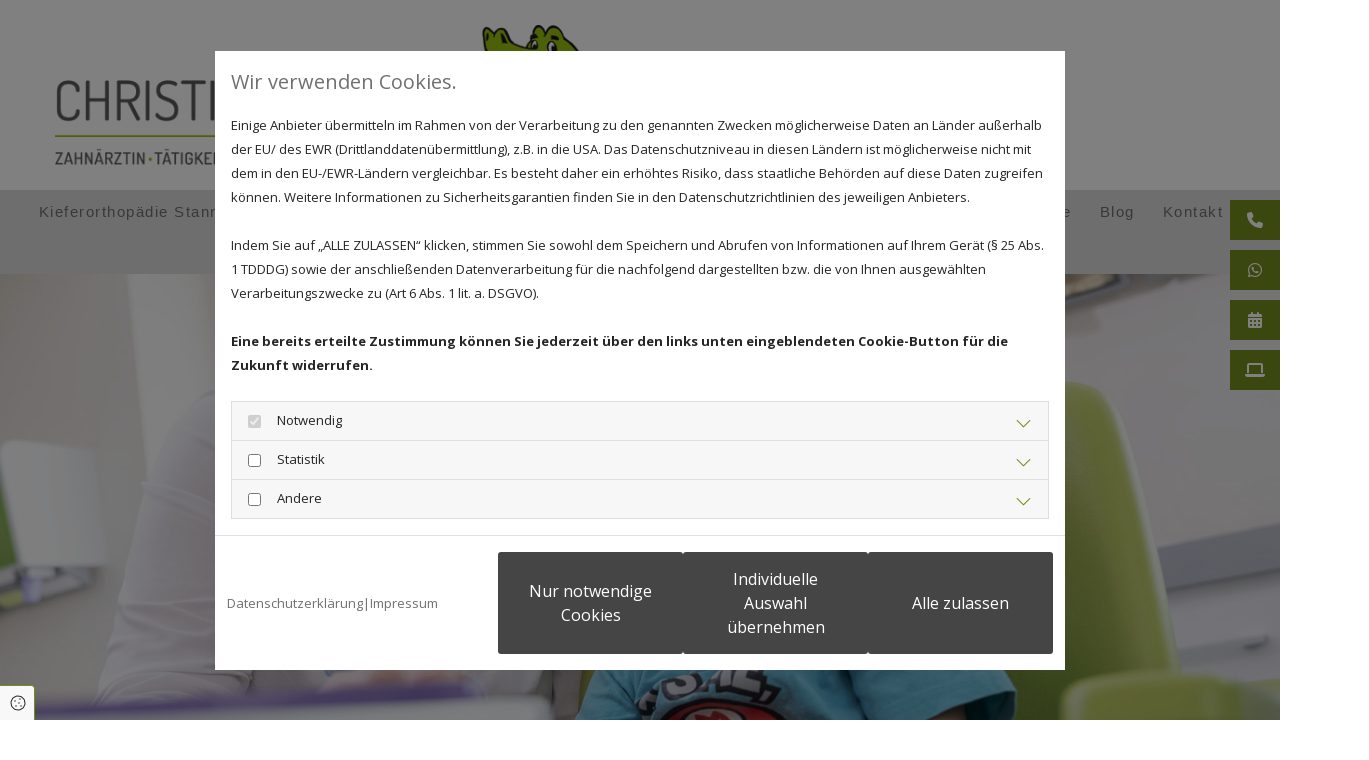

--- FILE ---
content_type: text/html; charset=UTF-8
request_url: https://www.christina-stannek.de/kieferorthopaedische-leistungen
body_size: 9479
content:
<!DOCTYPE html>
<html lang="de">

<head>
    <meta charset="utf-8">
    <meta name="viewport" content="width=device-width, initial-scale=1, shrink-to-fit=no">
    <script type="application/ld+json">{"@context":"https:\/\/schema.org","@type":"WebPage","name":"Kieferorthop\u00e4dische Leistungen","dateModified":"2024-07-08T08:37:44+02:00","url":"https:\/\/www.christina-stannek.de\/kieferorthopaedische-leistungen","description":"Wenden Sie sich vertrauensvoll an Christina Stannek Kieferorthop\u00e4dische Praxis in Detmold bei Blomberg, Ihr Kieferorthop\u00e4de f\u00fcr durchsichtige Zahnspangen!","keywords":"Kieferorthop\u00e4dische Leistungen","isPartOf":{"@type":"WebPage","name":"Kieferorthop\u00e4die Stannek","url":"https:\/\/www.christina-stannek.de"}}</script><meta property="title" content="Kieferorthopäde in Detmold bei Blomberg" /><meta name="description" content="Wenden Sie sich vertrauensvoll an Christina Stannek Kieferorthopädische Praxis in Detmold bei Blomberg, Ihr Kieferorthopäde für durchsichtige Zahnspangen!"/><meta name="keywords" content="Kieferorthopädische Leistungen"/><meta property="og:type" content="website" /><meta property="og:title" content="Kieferorthopäde in Detmold bei Blomberg" /><meta property="og:description" content="Wenden Sie sich vertrauensvoll an Christina Stannek Kieferorthopädische Praxis in Detmold bei Blomberg, Ihr Kieferorthopäde für durchsichtige Zahnspangen!"/><meta name="twitter:card" content="summary" /><link rel="canonical" href="https://www.christina-stannek.de/kieferorthopaedische-leistungen" /><meta property="og:url" content="https://www.christina-stannek.de/kieferorthopaedische-leistungen" /><meta name="google-site-verification" content="W2DixqRG2Sff15aeNgiBACdVZGkqJVBsXF2awZMGco0" />
    <title>Kieferorthopäde in Detmold bei Blomberg</title>
            <link rel="stylesheet" href="/static/builds/vendor-v2.css?id=69e2847aaa60a35046d2b8ee922cbc1d"/>
            <link rel="stylesheet" href="/static/builds/site.css?id=b93ed29c9e53a8e63a4dafa897e8654e"/>
                <link rel="Shortcut Icon" type="image/x-icon" href="https://assets.coco-online.de/6561720420587-zFBNItYn/fav.jpg"/>
        <link rel="dns-prefetch" href="https://assets.coco-online.de">
    <link rel="preconnect" href="https://assets.coco-online.de" crossorigin>
    <style>
        @font-face { font-family: 'Open Sans'; font-style: normal; font-weight: 400; font-stretch: 100%; font-display: swap; src: url(/assets/static/fonts/open-sans/3fd9641d66480d1544a6698696362d68.woff2) format('woff2'); unicode-range: U+0460-052F, U+1C80-1C88, U+20B4, U+2DE0-2DFF, U+A640-A69F, U+FE2E-FE2F; } @font-face { font-family: 'Open Sans'; font-style: normal; font-weight: 400; font-stretch: 100%; font-display: swap; src: url(/assets/static/fonts/open-sans/ce0ce25f5e664d2e3bdbada5cdb5bb00.woff2) format('woff2'); unicode-range: U+0301, U+0400-045F, U+0490-0491, U+04B0-04B1, U+2116; } @font-face { font-family: 'Open Sans'; font-style: normal; font-weight: 400; font-stretch: 100%; font-display: swap; src: url(/assets/static/fonts/open-sans/e912872f5f50091014121901bb1d5b7d.woff2) format('woff2'); unicode-range: U+1F00-1FFF; } @font-face { font-family: 'Open Sans'; font-style: normal; font-weight: 400; font-stretch: 100%; font-display: swap; src: url(/assets/static/fonts/open-sans/7c2116e6ddf006838f14ea54e74bfbd6.woff2) format('woff2'); unicode-range: U+0370-03FF; } @font-face { font-family: 'Open Sans'; font-style: normal; font-weight: 400; font-stretch: 100%; font-display: swap; src: url(/assets/static/fonts/open-sans/7e2136113e38e6e9470ac64a5c167510.woff2) format('woff2'); unicode-range: U+0590-05FF, U+200C-2010, U+20AA, U+25CC, U+FB1D-FB4F; } @font-face { font-family: 'Open Sans'; font-style: normal; font-weight: 400; font-stretch: 100%; font-display: swap; src: url(/assets/static/fonts/open-sans/f4f1f72a28b25a65a08dbcddde604a60.woff2) format('woff2'); unicode-range: U+0302-0303, U+0305, U+0307-0308, U+0330, U+0391-03A1, U+03A3-03A9, U+03B1-03C9, U+03D1, U+03D5-03D6, U+03F0-03F1, U+03F4-03F5, U+2034-2037, U+2057, U+20D0-20DC, U+20E1, U+20E5-20EF, U+2102, U+210A-210E, U+2110-2112, U+2115, U+2119-211D, U+2124, U+2128, U+212C-212D, U+212F-2131, U+2133-2138, U+213C-2140, U+2145-2149, U+2190, U+2192, U+2194-21AE, U+21B0-21E5, U+21F1-21F2, U+21F4-2211, U+2213-2214, U+2216-22FF, U+2308-230B, U+2310, U+2319, U+231C-2321, U+2336-237A, U+237C, U+2395, U+239B-23B6, U+23D0, U+23DC-23E1, U+2474-2475, U+25AF, U+25B3, U+25B7, U+25BD, U+25C1, U+25CA, U+25CC, U+25FB, U+266D-266F, U+27C0-27FF, U+2900-2AFF, U+2B0E-2B11, U+2B30-2B4C, U+2BFE, U+FF5B, U+FF5D, U+1D400-1D7FF, U+1EE00-1EEFF; } @font-face { font-family: 'Open Sans'; font-style: normal; font-weight: 400; font-stretch: 100%; font-display: swap; src: url(/assets/static/fonts/open-sans/261a002a08bf9fae68ed3c935db798a4.woff2) format('woff2'); unicode-range: U+0001-000C, U+000E-001F, U+007F-009F, U+20DD-20E0, U+20E2-20E4, U+2150-218F, U+2190, U+2192, U+2194-2199, U+21AF, U+21E6-21F0, U+21F3, U+2218-2219, U+2299, U+22C4-22C6, U+2300-243F, U+2440-244A, U+2460-24FF, U+25A0-27BF, U+2800-28FF, U+2921-2922, U+2981, U+29BF, U+29EB, U+2B00-2BFF, U+4DC0-4DFF, U+FFF9-FFFB, U+10140-1018E, U+10190-1019C, U+101A0, U+101D0-101FD, U+102E0-102FB, U+10E60-10E7E, U+1D2E0-1D37F, U+1F000-1F0FF, U+1F100-1F10C, U+1F110-1F16C, U+1F170-1F190, U+1F19B-1F1AC, U+1F30D-1F30F, U+1F315, U+1F31C, U+1F31E, U+1F320-1F32C, U+1F336, U+1F378, U+1F37D, U+1F382, U+1F393-1F39F, U+1F3A7-1F3A8, U+1F3AC-1F3AF, U+1F3C2, U+1F3C4-1F3C6, U+1F3CA-1F3CE, U+1F3D4-1F3E0, U+1F3ED, U+1F3F1-1F3F3, U+1F3F5-1F3F7, U+1F408, U+1F415, U+1F41F, U+1F426, U+1F43F, U+1F441-1F442, U+1F444, U+1F446-1F449, U+1F44C-1F44E, U+1F453, U+1F46A, U+1F47D, U+1F4A3, U+1F4B0, U+1F4B3, U+1F4B9, U+1F4BB, U+1F4BF, U+1F4C8-1F4CB, U+1F4D6, U+1F4DA, U+1F4DF, U+1F4E3-1F4E6, U+1F4EA-1F4ED, U+1F4F7, U+1F4F9-1F4FB, U+1F4FD-1F4FE, U+1F503, U+1F507-1F50B, U+1F50D, U+1F512-1F513, U+1F53E-1F54A, U+1F54F-1F579, U+1F57B-1F594, U+1F597-1F5A3, U+1F5A5-1F5FA, U+1F610, U+1F650-1F67F, U+1F687, U+1F68D, U+1F691, U+1F694, U+1F698, U+1F6AD, U+1F6B2, U+1F6B9-1F6BA, U+1F6BC, U+1F6C6-1F6CB, U+1F6CD-1F6CF, U+1F6D3-1F6D7, U+1F6E0-1F6EA, U+1F6F0-1F6F3, U+1F6F7-1F6FC, U+1F700-1F7FF, U+1F800-1F80B, U+1F810-1F847, U+1F850-1F859, U+1F860-1F887, U+1F890-1F8AD, U+1F8B0-1F8B1, U+1F93B, U+1F946, U+1F984, U+1F996, U+1F9E9, U+1FA00-1FA6F, U+1FA70-1FA74, U+1FA78-1FA7A, U+1FA80-1FA86, U+1FA90-1FAA8, U+1FAB0-1FAB6, U+1FAC0-1FAC2, U+1FAD0-1FAD6, U+1FB00-1FBFF; } @font-face { font-family: 'Open Sans'; font-style: normal; font-weight: 400; font-stretch: 100%; font-display: swap; src: url(/assets/static/fonts/open-sans/9181a47634f0efdfa9a859daa3b30434.woff2) format('woff2'); unicode-range: U+0102-0103, U+0110-0111, U+0128-0129, U+0168-0169, U+01A0-01A1, U+01AF-01B0, U+0300-0301, U+0303-0304, U+0308-0309, U+0323, U+0329, U+1EA0-1EF9, U+20AB; } @font-face { font-family: 'Open Sans'; font-style: normal; font-weight: 400; font-stretch: 100%; font-display: swap; src: url(/assets/static/fonts/open-sans/9d4a257014c53f0cb1e957ca760075e2.woff2) format('woff2'); unicode-range: U+0100-02AF, U+0304, U+0308, U+0329, U+1E00-1E9F, U+1EF2-1EFF, U+2020, U+20A0-20AB, U+20AD-20CF, U+2113, U+2C60-2C7F, U+A720-A7FF; } @font-face { font-family: 'Open Sans'; font-style: normal; font-weight: 400; font-stretch: 100%; font-display: swap; src: url(/assets/static/fonts/open-sans/d465f9ec03dea2fe3b0446c8dac17729.woff2) format('woff2'); unicode-range: U+0000-00FF, U+0131, U+0152-0153, U+02BB-02BC, U+02C6, U+02DA, U+02DC, U+0304, U+0308, U+0329, U+2000-206F, U+2074, U+20AC, U+2122, U+2191, U+2193, U+2212, U+2215, U+FEFF, U+FFFD; }  @font-face { font-family: 'Open Sans'; font-style: normal; font-weight: 700; font-stretch: 100%; font-display: swap; src: url(/assets/static/fonts/open-sans/3fd9641d66480d1544a6698696362d68.woff2) format('woff2'); unicode-range: U+0460-052F, U+1C80-1C88, U+20B4, U+2DE0-2DFF, U+A640-A69F, U+FE2E-FE2F; } @font-face { font-family: 'Open Sans'; font-style: normal; font-weight: 700; font-stretch: 100%; font-display: swap; src: url(/assets/static/fonts/open-sans/ce0ce25f5e664d2e3bdbada5cdb5bb00.woff2) format('woff2'); unicode-range: U+0301, U+0400-045F, U+0490-0491, U+04B0-04B1, U+2116; } @font-face { font-family: 'Open Sans'; font-style: normal; font-weight: 700; font-stretch: 100%; font-display: swap; src: url(/assets/static/fonts/open-sans/e912872f5f50091014121901bb1d5b7d.woff2) format('woff2'); unicode-range: U+1F00-1FFF; } @font-face { font-family: 'Open Sans'; font-style: normal; font-weight: 700; font-stretch: 100%; font-display: swap; src: url(/assets/static/fonts/open-sans/7c2116e6ddf006838f14ea54e74bfbd6.woff2) format('woff2'); unicode-range: U+0370-03FF; } @font-face { font-family: 'Open Sans'; font-style: normal; font-weight: 700; font-stretch: 100%; font-display: swap; src: url(/assets/static/fonts/open-sans/7e2136113e38e6e9470ac64a5c167510.woff2) format('woff2'); unicode-range: U+0590-05FF, U+200C-2010, U+20AA, U+25CC, U+FB1D-FB4F; } @font-face { font-family: 'Open Sans'; font-style: normal; font-weight: 700; font-stretch: 100%; font-display: swap; src: url(/assets/static/fonts/open-sans/f4f1f72a28b25a65a08dbcddde604a60.woff2) format('woff2'); unicode-range: U+0302-0303, U+0305, U+0307-0308, U+0330, U+0391-03A1, U+03A3-03A9, U+03B1-03C9, U+03D1, U+03D5-03D6, U+03F0-03F1, U+03F4-03F5, U+2034-2037, U+2057, U+20D0-20DC, U+20E1, U+20E5-20EF, U+2102, U+210A-210E, U+2110-2112, U+2115, U+2119-211D, U+2124, U+2128, U+212C-212D, U+212F-2131, U+2133-2138, U+213C-2140, U+2145-2149, U+2190, U+2192, U+2194-21AE, U+21B0-21E5, U+21F1-21F2, U+21F4-2211, U+2213-2214, U+2216-22FF, U+2308-230B, U+2310, U+2319, U+231C-2321, U+2336-237A, U+237C, U+2395, U+239B-23B6, U+23D0, U+23DC-23E1, U+2474-2475, U+25AF, U+25B3, U+25B7, U+25BD, U+25C1, U+25CA, U+25CC, U+25FB, U+266D-266F, U+27C0-27FF, U+2900-2AFF, U+2B0E-2B11, U+2B30-2B4C, U+2BFE, U+FF5B, U+FF5D, U+1D400-1D7FF, U+1EE00-1EEFF; } @font-face { font-family: 'Open Sans'; font-style: normal; font-weight: 700; font-stretch: 100%; font-display: swap; src: url(/assets/static/fonts/open-sans/261a002a08bf9fae68ed3c935db798a4.woff2) format('woff2'); unicode-range: U+0001-000C, U+000E-001F, U+007F-009F, U+20DD-20E0, U+20E2-20E4, U+2150-218F, U+2190, U+2192, U+2194-2199, U+21AF, U+21E6-21F0, U+21F3, U+2218-2219, U+2299, U+22C4-22C6, U+2300-243F, U+2440-244A, U+2460-24FF, U+25A0-27BF, U+2800-28FF, U+2921-2922, U+2981, U+29BF, U+29EB, U+2B00-2BFF, U+4DC0-4DFF, U+FFF9-FFFB, U+10140-1018E, U+10190-1019C, U+101A0, U+101D0-101FD, U+102E0-102FB, U+10E60-10E7E, U+1D2E0-1D37F, U+1F000-1F0FF, U+1F100-1F10C, U+1F110-1F16C, U+1F170-1F190, U+1F19B-1F1AC, U+1F30D-1F30F, U+1F315, U+1F31C, U+1F31E, U+1F320-1F32C, U+1F336, U+1F378, U+1F37D, U+1F382, U+1F393-1F39F, U+1F3A7-1F3A8, U+1F3AC-1F3AF, U+1F3C2, U+1F3C4-1F3C6, U+1F3CA-1F3CE, U+1F3D4-1F3E0, U+1F3ED, U+1F3F1-1F3F3, U+1F3F5-1F3F7, U+1F408, U+1F415, U+1F41F, U+1F426, U+1F43F, U+1F441-1F442, U+1F444, U+1F446-1F449, U+1F44C-1F44E, U+1F453, U+1F46A, U+1F47D, U+1F4A3, U+1F4B0, U+1F4B3, U+1F4B9, U+1F4BB, U+1F4BF, U+1F4C8-1F4CB, U+1F4D6, U+1F4DA, U+1F4DF, U+1F4E3-1F4E6, U+1F4EA-1F4ED, U+1F4F7, U+1F4F9-1F4FB, U+1F4FD-1F4FE, U+1F503, U+1F507-1F50B, U+1F50D, U+1F512-1F513, U+1F53E-1F54A, U+1F54F-1F579, U+1F57B-1F594, U+1F597-1F5A3, U+1F5A5-1F5FA, U+1F610, U+1F650-1F67F, U+1F687, U+1F68D, U+1F691, U+1F694, U+1F698, U+1F6AD, U+1F6B2, U+1F6B9-1F6BA, U+1F6BC, U+1F6C6-1F6CB, U+1F6CD-1F6CF, U+1F6D3-1F6D7, U+1F6E0-1F6EA, U+1F6F0-1F6F3, U+1F6F7-1F6FC, U+1F700-1F7FF, U+1F800-1F80B, U+1F810-1F847, U+1F850-1F859, U+1F860-1F887, U+1F890-1F8AD, U+1F8B0-1F8B1, U+1F93B, U+1F946, U+1F984, U+1F996, U+1F9E9, U+1FA00-1FA6F, U+1FA70-1FA74, U+1FA78-1FA7A, U+1FA80-1FA86, U+1FA90-1FAA8, U+1FAB0-1FAB6, U+1FAC0-1FAC2, U+1FAD0-1FAD6, U+1FB00-1FBFF; } @font-face { font-family: 'Open Sans'; font-style: normal; font-weight: 700; font-stretch: 100%; font-display: swap; src: url(/assets/static/fonts/open-sans/9181a47634f0efdfa9a859daa3b30434.woff2) format('woff2'); unicode-range: U+0102-0103, U+0110-0111, U+0128-0129, U+0168-0169, U+01A0-01A1, U+01AF-01B0, U+0300-0301, U+0303-0304, U+0308-0309, U+0323, U+0329, U+1EA0-1EF9, U+20AB; } @font-face { font-family: 'Open Sans'; font-style: normal; font-weight: 700; font-stretch: 100%; font-display: swap; src: url(/assets/static/fonts/open-sans/9d4a257014c53f0cb1e957ca760075e2.woff2) format('woff2'); unicode-range: U+0100-02AF, U+0304, U+0308, U+0329, U+1E00-1E9F, U+1EF2-1EFF, U+2020, U+20A0-20AB, U+20AD-20CF, U+2113, U+2C60-2C7F, U+A720-A7FF; } @font-face { font-family: 'Open Sans'; font-style: normal; font-weight: 700; font-stretch: 100%; font-display: swap; src: url(/assets/static/fonts/open-sans/d465f9ec03dea2fe3b0446c8dac17729.woff2) format('woff2'); unicode-range: U+0000-00FF, U+0131, U+0152-0153, U+02BB-02BC, U+02C6, U+02DA, U+02DC, U+0304, U+0308, U+0329, U+2000-206F, U+2074, U+20AC, U+2122, U+2191, U+2193, U+2212, U+2215, U+FEFF, U+FFFD; }   :root { --primary-color: #748C1C; --primary-color-rgb-values: 116, 140, 28; --secondary-color: #ffffff; --secondary-color-rgb-values: 255, 255, 255; --background-color: #f8f8f8; --font-color: #252525;} .btn-default {border-radius: 25px; padding: 0.5rem 1.2rem;} .headline {font-size: 30px; line-height: 1.25em; margin-bottom: 5px; color: #000; text-align: left; font-family: Arial; letter-spacing: 0.1em;}  .headline a {color: #000;}  .nav .nav-item .nav-link {font-family: Arial; font-size: 15px; letter-spacing: 0.1em; transition: all 0.25s ease-in 0s; padding-left: 14px; padding-top: 10px; padding-bottom: 10px; padding-right: 14px;}  .nav .navbar-toggler {color: rgb(69, 69, 69); font-size: 30px;}  .nav .sublevel > .nav-item > .nav-link {font-size: 14px; background-color: rgb(255, 255, 255); padding-top: 20px; padding-bottom: 20px; padding-right: 20px;}  .nav .sublevel > .nav-item > .nav-link:hover {background-color: rgb(234, 234, 234); color: #748c1c;}  .nav nav > ul > li > ul li.active a {background-color: rgb(234, 234, 234);}  .nav .navbar-nav .active > .nav-link {color: #fff; background-color: #748c1c;}  .nav .nav-item .nav-link:hover {color: #fff;}  .nav .navbar-nav > .nav-item > .nav-link:hover {background-color: #748c1c;}  .nav .navbar-nav {justify-content: center;}  .subtitle {font-family: Arial; color: #748c1c; font-size: 26px; letter-spacing: 0.1em; line-height: 1.25em; text-align: left; margin-bottom: 20px;}  .subtitle a:hover {color: #748c1c;}  .subtitle a {color: #748c1c;}  .preamble {font-size: 14px; line-height: 1.8em; margin-bottom: 5px; color: #fff; letter-spacing: 0.1em; font-family: Arial;}  .bodytext {font-family: Arial; font-size: 15px; letter-spacing: 0.1em; line-height: 1.55em; text-align: left; margin-bottom: 10px;}  .smalltext {font-family: Arial; font-size: 12px; letter-spacing: 0.1em; line-height: 1.2em; margin-bottom: 5px;}  .smalltext a:hover {color: #707070;}  body p {margin-bottom: 0;} body {color: #707070; font-family: Open Sans; line-height: 1.55em; background-color: #fff;}  body a {text-decoration: none; color: #707070;}  body a:hover {color: #000; text-decoration: inherit;}  .scroll-top span::before {color: #fff;}  .scroll-top {background-color: #000;}  .scroll-top:hover {background-color: #707070;}  .btn.btn-default {margin-bottom: 40px; border-radius: 3px; border-width: 0px; font-weight: 400; color: rgb(255, 255, 255); background-color: rgb(69, 69, 69); padding-top: 15px; padding-right: 25px; padding-bottom: 15px; padding-left: 25px;}  .btn.btn-default:hover {background-color: rgb(53, 53, 53);}  .form .label {padding-bottom: 0px; margin-bottom: 10px;}  .form .form-control {border-radius: 3px; border-width: 1px; border-color: rgb(204, 204, 204); font-size: 14px; padding-top: 10px; padding-right: 10px; padding-bottom: 10px; padding-left: 10px; margin-top: 0px; margin-bottom: 20px;}  .form .form-submit {margin-top: 20px; margin-bottom: 0px; background-color: #000;}  .form .form-check-label a:hover {color: #707070;}  .form .form input[type=submit]:hover {background-color: #707070;}  .form .form-check-label {line-height: 1.6em; margin-right: 20px;}  .form .form-check-label > a {color: #000;} .form {margin-bottom: 40px; padding-top: 0px; padding-right: 0px; padding-bottom: 0px; padding-left: 0px;}  .text {margin-bottom: 40px; padding-top: 0px; padding-right: 0px; padding-bottom: 0px; padding-left: 0px;}  .image {margin-bottom: 40px;}  .image + .hover-overlay {background-color: rgba(155, 191, 23, 0.2);}  .map {margin-bottom: 40px;}  .gallery {margin-bottom: 40px;}  .custom1 {text-align: center; font-family: Arial; letter-spacing: 0.1em;}  .custom1 a:hover {color: #748c1c;}  .custom2 {font-family: Arial; letter-spacing: 0.1em;}  .custom4 {text-align: center; font-family: Arial; letter-spacing: 0.1em;}  .custom4 a:hover {color: #9bbf17;}  .custom3 {text-align: center; font-size: 80px; color: #9bbf17; font-family: Arial; letter-spacing: 0.1em;}  .custom3 a {color: #9bbf17;}  .custom3 a:hover {color: #add90d;}  .smallsubtitle {font-size: 22px; line-height: 1.25em; margin-bottom: 5px; font-weight: 300; text-align: left; color: #9bbf17; font-family: Arial; letter-spacing: 0.1em;}  .smallsubtitle a:hover {color: #9bbf17;}  .smallsubtitle a {color: #9bbf17;}  .spottext {font-size: 30px; color: #748c1c; line-height: 1.2em; text-align: center; margin-bottom: 20px; font-weight: 800; font-family: Arial; letter-spacing: 0.1em;}  .footertext {font-family: Arial; font-size: 13px; letter-spacing: 0.1em; line-height: 1.25em; margin-bottom: 5px;}  .companyname {font-size: 22px; text-align: left; line-height: 1.2em;}  .companyname a {color: rgb(96, 96, 96);}  .smallspottext {line-height: 1.5em; color: rgb(255, 255, 255); text-align: center; font-size: 22px; margin-bottom: 5px; font-family: Arial; letter-spacing: 0.1em;}  .smallspottext a {color: #fff;}  .smallspottext a:hover {color: #f2efbb;}  .locale {text-align: right;}  .locale ul li a {transition: all 0.25s ease-in 0s; color: rgb(255, 255, 255);}  .locale ul li {background-color: rgb(69, 69, 69); padding-top: 5px; padding-right: 15px; padding-bottom: 5px; padding-left: 15px;}  .btn.button2 {font-size: 21px; border-width: 2px; line-height: 1em; margin-bottom: 40px; border-radius: 3px; color: rgb(255, 255, 255); border-color: rgb(255, 255, 255); display: table; margin-left: auto; margin-right: auto; padding-top: 20px; padding-right: 30px; padding-bottom: 20px; padding-left: 30px;}  .btn.button2:hover {border-color: rgba(255, 255, 255, 0.498039);}  .hr {display: table; margin-left: auto; margin-right: auto; border-top-width: 1px; border-color: rgba(0, 0, 0, 0.0980392); width: 100%;}  .socialmedia {text-align: right; font-size: 19px;}  .socialmedia li {margin-left: 10px; margin-bottom: 10px;}  .paymenticons li {margin-left: 5px; margin-bottom: 5px; padding-bottom: 40px;}  .linklist {margin-bottom: 0px; margin-top: 0px; padding-left: 0px;}  .list.linklist .list-item {margin-bottom: 1px; background-color: rgb(242, 242, 242); padding-top: 10px; padding-right: 10px; padding-bottom: 10px; padding-left: 10px; align-items: center;}  .list.linklist .list-item .list-icon {height: auto;}  .list.linklist .list-title {font-size: 30px; line-height: 1.25em; margin-bottom: 5px; color: #000; text-align: left; font-family: Arial; letter-spacing: 0.1em;}  .breadcrumb li a {margin-bottom: 10px; margin-left: 10px; margin-right: 10px;}  .lightsubtitle {color: #fff; font-size: 30px; padding-bottom: 20px; font-family: Arial; letter-spacing: 0.1em;}  .opennow .opened {text-align: center; font-family: Arial; letter-spacing: 0.1em;}  .opennow .closed {text-align: center; font-family: Arial; letter-spacing: 0.1em;}  .btn.button3 {margin-bottom: 0px; border-radius: 3px; border-width: 0px; font-weight: 400; color: rgb(255, 255, 255); background-color: #748c1c; padding-top: 15px; padding-right: 25px; padding-bottom: 15px; padding-left: 25px; margin-left: auto; margin-right: auto;}  .btn.button3:hover {background-color: #9bbf17; color: #fff;}  .lightbodytext {font-size: 17px;}  .quick-link-nav .link-icon {width: 30px;}  .list .btn-list {border-radius: 0; border: none;}  .list .list-item-subtext {font-family: Arial; font-size: 12px; letter-spacing: 0.1em; line-height: 1.2em; margin-bottom: 5px;}  .popup-modal .popup-title {font-size: 30px; line-height: 1.25em; margin-bottom: 5px; color: #000; text-align: left; font-family: Arial; letter-spacing: 0.1em;}  .popup-modal .btn.btn-default {display: table;}  .accordion .accordion-btn {font-family: Arial; color: #748c1c; font-size: 26px; letter-spacing: 0.1em; line-height: 1.25em; text-align: left;}  .blog .blog-tile .item-wrapper .item-title {color: #000; line-height: 1.45em;}  .blog .blog-tile .item-wrapper .item-subline {color: #707070;}  .blog .blog-tile .item-wrapper .item-excerpt {color: #707070; font-size: 15px; line-height: 1.8em;}  .blog .post-row .item-title {color: #000; font-size: 30px; margin-bottom: 15px;}  .blog .post-row .item-subline {color: #707070;}   #ro668b8939aecf2 {background-color: #fff; background-position: 50% 100%; background-repeat: no-repeat; padding-top: 25px; padding-right: 25px; padding-bottom: 25px; padding-left: 25px;}  #co668b8939aeb07 {padding-left: 0px; padding-right: 0px; border-left-width: 0px; border-top-width: 0px; border-bottom-width: 0px; border-right-width: 0px;}  #mo668b8939aea33 {margin-left: auto; margin-right: auto; margin-bottom: 0px;}  #co668b8939aecdc {padding-left: 0px; padding-right: 0px;}  #mo668b8939aebac {margin-bottom: 0px;}  #mo668b8939aec07 {margin-bottom: 0px; padding-bottom: 20px;}  #mo668b8939aec64 {margin-bottom: 0px;}  #ro668b8939aedc0 {padding-left: 10px; padding-right: 10px; background-color: #dadada;}  #co668b8939aedb4 {padding-left: 0px; padding-right: 0px;}  #content {background-position: 50% 0%; background-repeat: repeat-y;}  #ro668b8939af678 {padding-top: 50px; padding-bottom: 50px; background-color: #dadada; padding-left: 50px; padding-right: 50px; border-top-width: 2px; border-color: #9bbf17;}  #co668b8939af2f3 {padding-left: 0px; padding-right: 0px;}  #mo668b8939af268 {margin-bottom: 0px;}  #co668b8939af3b4 {padding-left: 0px; padding-right: 0px;}  #mo668b8939af30d {margin-bottom: 0px;}  #mo668b8939af36c {margin-bottom: 0px;}  #co668b8939af465 {padding-left: 0px; padding-right: 0px;}  #mo668b8939af3d1 {border-style: solid; margin-bottom: 0px; padding-bottom: 20px;}  #mo668b8939af425 {margin-bottom: 0px;}  #co668b8939af50f {padding-left: 0px; padding-right: 0px;}  #mo668b8939af4cf {margin-bottom: 0px;}  #co668b8939af594 {padding-left: 0px; padding-top: 20px; padding-right: 0px;}  #mo668b8939af52b {margin-right: auto; max-width: 40%; margin-bottom: 0px;}  #co668b8939af603 {padding-left: 0px; padding-top: 20px; padding-right: 0px;}  #mo668b8939af5ad {margin-bottom: 0px; max-width: 40%;}  #co668b8939af66a {padding-left: 0px; padding-right: 0px; padding-top: 20px;}  #mo668b8939af619 {max-width: 20%; margin-bottom: 0px;}  #ro668b8939450b1 {background-color: #fff; background-repeat: no-repeat; background-size: cover; background-position: 50% 0%;}  #co668b893945092 {padding-left: 0px; padding-right: 0px; padding-top: 250px; padding-bottom: 250px; border-left-width: 0px; border-top-width: 0px; border-bottom-width: 0px; border-right-width: 0px; background-color: rgba(255, 255, 255, 0);}  #ro668b893945263 {padding-top: 50px; padding-bottom: 50px; background-color: rgba(255, 255, 255, 0); padding-left: 50px; padding-right: 50px;}  #co668b893945254 {padding-left: 0px; padding-right: 0px;}  #mo668b8939450db {margin-bottom: 0px;}  #mo668b893945161 {margin-bottom: 0px;}  #mo668b8939451ae {margin-bottom: 0px; padding-bottom: 20px;}  #mo668b89394520c .buttonIcon.fa {margin-right: 12px;}  #mo668b89394520c {display: table;}  #ro668b8939452fe {padding-left: 50px; padding-right: 50px;}  #co668b8939452ef {padding-left: 0px; padding-right: 0px; background-repeat: repeat-x; background-position: 50% 50%; background-size: auto;}  #mo668b89394528d {max-width: 10%; margin-left: auto; margin-bottom: 0px; margin-right: auto;}  #ro668b893945425 {padding-top: 50px; padding-bottom: 50px; background-color: rgba(255, 255, 255, 0); padding-left: 50px; padding-right: 50px;}  #co668b8939453ff {padding-left: 0px; padding-right: 25px; padding-top: 50px; padding-bottom: 50px;}  #mo668b89394531c {margin-bottom: 0px;}  #mo668b8939453bb {margin-bottom: 0px;}  #co668b893945415 {border-left-width: 0px; border-top-width: 0px; border-bottom-width: 0px; border-right-width: 0px; background-repeat: no-repeat; background-size: cover; background-position: 50% 50%; background-color: rgba(255, 255, 255, 0);}  #ro668b8939454aa {padding-left: 50px; padding-right: 50px;}  #co668b89394549c {padding-left: 0px; padding-right: 0px; background-repeat: repeat-x; background-position: 50% 50%; background-size: auto;}  #mo668b893945445 {margin-bottom: 0px; margin-left: auto; margin-right: auto; max-width: 10%;}  #ro668b893945616 {padding-top: 50px; padding-bottom: 50px; background-color: rgba(255, 255, 255, 0); padding-left: 50px; padding-right: 50px;}  #co668b89394559e {padding-left: 0px; padding-right: 25px; padding-top: 50px; padding-bottom: 50px;}  #mo668b8939454c5 {margin-bottom: 0px;}  #mo668b89394555d {margin-bottom: 0px;}  #co668b8939455b4 {background-repeat: no-repeat; background-size: cover; background-position: 50% 0%; border-left-width: 0px; border-top-width: 0px; border-bottom-width: 0px; border-right-width: 0px; background-color: rgba(255, 255, 255, 0);}  #co668b893945608 {padding-left: 0px; padding-top: 25px; padding-right: 0px;}  #mo668b8939455c9 {margin-bottom: 0px;}  #ro668b893945909.has-bg::before {background-color: rgba(255, 255, 255, 0.7)} #ro668b893945909 {padding-top: 100px; padding-bottom: 100px; background-position: 50% 50%; background-size: cover; background-repeat: no-repeat;}  #ro668b893945909.has-bg::before {background-color: rgba(255, 255, 255, 0.7);}  #co668b8939457f4 {background-color: #748c1c; padding-top: 40px; padding-right: 40px; padding-bottom: 20px; padding-left: 40px; border-color: rgb(232, 187, 14);}  #mo668b8939456a4 {padding-bottom: 40px; width: 50%; border-color: #add90d;}  #mo668b8939456d6 {border-style: solid; margin-bottom: 0px;}  #mo668b89394573a {background-color: rgba(120, 200, 41, 0); margin-bottom: 0px; border-color: rgba(255, 255, 255, 0);}  #mo668b893945785 {background-color: rgba(120, 200, 41, 0); margin-bottom: 0px; border-color: rgba(255, 255, 255, 0);}  #co668b8939458f2 {background-color: rgba(255, 255, 255, 0); padding-top: 40px; padding-left: 40px; padding-right: 40px; padding-bottom: 40px;}  #mo668b893945839 {margin-bottom: 0px; padding-bottom: 10px;}  #mo668b893945889 .buttonIcon.fa {margin-right: 12px;}  #mo668b893945889 {display: table;}  @media only screen and (max-width:1023px) {.nav .nav-item .nav-link {font-size: 16px; background-color: rgba(255, 255, 255, 0);}  .nav .close-mobile-nav {color: #000;}  .nav .nav-item .nav-link:hover {color: #748c1c;}  .nav .navbar-nav .active > .nav-link {color: #748c1c; background-color: rgba(255, 255, 255, 0);} .nav.menu-opened .navbar-nav {background-color: #fff;}  .col {padding-bottom: 30px;}  .row {padding-top: 70px; padding-bottom: 0px;}  .custom4 {font-size: 15px;}  .custom1 {line-height: 1.2em;}  .scroll-top {width: 40px; height: 40px;}  .headline {font-size: 26px;}  .subtitle {font-size: 22px;}  .preamble {font-size: 18px;}  .smallsubtitle {font-size: 20px;}  .smalltext {font-size: 12px;}  .smallspottext {font-size: 25px;}  .companyname {font-size: 18px;}  .footertext {font-size: 12px;}  .form .label {font-size: 15px;}  .form .form-control {font-size: 12px;}  .form .form-submit {font-size: 15px;}  .form .form input[type=submit]:hover {background-color: #707070;}  .form .form .thankYou {font-size: 15px;}  .form .form-check-label {font-size: 15px;}  .lightsubtitle {font-size: 36px;}  .btn.button3 {font-size: 15px; padding-left: 20px; padding-right: 20px;}  #co668b8939aeb07 {padding-bottom: 40px;}  #co668b8939aecdc {padding-bottom: 0px;}  #ro668b8939aedc0 {padding-left: 0px; padding-right: 0px; padding-top: 10px; padding-bottom: 10px;}  #co668b8939aedb4 {padding-bottom: 0px;}  #mo668b8939aed3e .navbar-nav {justify-content: center;}  #content {margin-bottom: 0px; margin-top: 0px;}  #ro668b8939af678 {padding-left: 25px; padding-top: 25px; padding-bottom: 25px; padding-right: 25px;}  #co668b8939af2f3 {padding-bottom: 0px;}  #co668b8939af3b4 {padding-bottom: 0px;}  #co668b8939af465 {padding-bottom: 0px;}  #co668b8939af50f {padding-bottom: 0px; padding-top: 20px;}  #co668b8939af594 {padding-left: 0px; padding-bottom: 0px; padding-right: 0px;}  #mo668b8939af52b {max-width: 50%;}  #co668b8939af603 {padding-left: 0px; padding-bottom: 0px; padding-right: 0px;}  #mo668b8939af5ad {max-width: 50%;}  #co668b8939af66a {padding-bottom: 0px;}  #mo668b8939af619 {max-width: 50%;}  #ro668b8939450b1 {padding-top: 0px;}  #co668b893945092 {padding-bottom: 175px; padding-top: 175px;}  #ro668b893945263 {padding-left: 25px; padding-top: 25px; padding-bottom: 25px; padding-right: 25px;}  #co668b893945254 {padding-bottom: 0px;}  #ro668b8939452fe {padding-left: 25px; padding-top: 0px; padding-right: 25px;}  #co668b8939452ef {padding-bottom: 0px;}  #mo668b89394528d {margin-left: auto; margin-right: auto;}  #ro668b893945425 {padding-left: 25px; padding-top: 25px; padding-bottom: 25px; padding-right: 25px;}  #co668b8939453ff {padding-bottom: 25px; padding-top: 25px;}  #ro668b8939454aa {padding-left: 25px; padding-top: 0px; padding-right: 25px;}  #co668b89394549c {padding-bottom: 0px;}  #mo668b893945445 {margin-left: auto; margin-right: auto;}  #ro668b893945616 {padding-left: 25px; padding-top: 25px; padding-bottom: 25px; padding-right: 25px;}  #co668b89394559e {padding-bottom: 25px; padding-top: 25px;}  #co668b893945608 {padding-bottom: 0px;}  #ro668b893945909.has-bg::before {background-color: rgba(255, 255, 255, 0.7)} #ro668b893945909 {padding-left: 100px; padding-right: 100px;}  #co668b8939458f2 {padding-top: 100px; padding-bottom: 10px;} } @media only screen and (max-width:576px) {.nav .nav-item .nav-link {font-size: 16px; line-height: 1.25em; padding-top: 10px; padding-bottom: 10px; padding-left: 0px;}  .nav .sublevel > .nav-item > .nav-link {font-size: 15px; background-color: rgba(255, 255, 255, 0); padding-top: 10px; padding-right: 10px; padding-bottom: 10px; padding-left: 10px;}  .nav .navbar-toggler {font-size: 26px; margin-right: auto; margin-left: auto;}  .nav .close-mobile-nav {color: #000;} .nav.menu-opened .navbar-nav {background-color: #fff;}  .headline {font-size: 21px;}  .subtitle {font-size: 19px;}  .preamble {font-size: 14px;}  .bodytext {font-size: 13px;}  .smalltext {font-size: 13px;}  .text {margin-bottom: 20px; padding-right: 0px; padding-left: 0px;}  .col {padding-bottom: 20px;}  .row {padding-top: 40px; padding-left: 0px; padding-right: 0px;}  .form .label {font-size: 14px;}  .form .form-submit {font-size: 14px;}  .form .form input[type=submit]:hover {background-color: #707070;}  .form .form .thankYou {font-size: 14px;}  .form .form-check-label {font-size: 14px; margin-bottom: 10px; margin-right: 10px;} .form {margin-bottom: 20px;}  .gallery {margin-bottom: 20px;}  .map {margin-bottom: 20px;}  .image {margin-bottom: 20px;}  .btn.btn-default {margin-bottom: 20px;}  .custom3 {font-size: 60px;}  .custom4 {font-size: 14px;}  .spottext {font-size: 18px;}  .scroll-top {width: 35px; height: 35px;}  .smallsubtitle {font-size: 17px;}  .smallspottext {font-size: 20px;}  .companyname {font-size: 20px;}  .btn.button2 {margin-bottom: 20px;}  .socialmedia {text-align: center; font-size: 22px;}  .socialmedia li a {width: 45px; height: 45px;}  .socialmedia li {margin-left: 5px; margin-right: 5px;}  .lightsubtitle {font-size: 28px;}  .btn.button3 {font-size: 14px; padding-left: 17px; padding-top: 12px; padding-bottom: 12px; padding-right: 17px;}  #ro668b8939aecf2 {padding-top: 15px; padding-bottom: 15px; padding-left: 15px; padding-right: 15px;}  #co668b8939aeb07 {padding-bottom: 20px;}  #mo668b8939aea33 {margin-left: auto; margin-right: auto; max-width: 100%;}  #co668b8939aecdc {padding-bottom: 0px;}  #mo668b8939aebac {padding-bottom: 20px;}  #mdi0a57n1438a .link-icon {font-size: 24px;}  #ro668b8939af678 {padding-bottom: 15px; padding-top: 15px; padding-left: 15px; padding-right: 15px;}  #mo668b8939af268 {padding-bottom: 20px;}  #mo668b8939af36c {padding-bottom: 20px;}  #co668b8939af465 {padding-bottom: 20px;}  #mo668b8939af3d1 {padding-bottom: 20px;}  #co668b8939af50f {padding-top: 0px;}  #co668b893945092 {padding-top: 100px; padding-bottom: 100px;}  #ro668b893945263 {padding-top: 15px; padding-bottom: 15px; padding-left: 15px; padding-right: 15px;}  #ro668b8939452fe {padding-left: 15px; padding-right: 15px;}  #mo668b89394528d {margin-left: auto; margin-right: auto; max-width: 25%;}  #ro668b893945425 {padding-top: 15px; padding-bottom: 15px; padding-left: 15px; padding-right: 15px;}  #co668b8939453ff {padding-right: 0px; padding-top: 0px; padding-bottom: 0px;}  #ro668b8939454aa {padding-left: 15px; padding-right: 15px;}  #mo668b893945445 {margin-left: auto; margin-right: auto; max-width: 25%;}  #ro668b893945616 {padding-top: 15px; padding-bottom: 15px; padding-left: 15px; padding-right: 15px;}  #co668b89394559e {padding-right: 0px; padding-top: 0px; padding-bottom: 0px;}  #ro668b893945909.has-bg::before {background-color: rgba(255, 255, 255, 0.7)} #ro668b893945909 {padding-top: 15px; padding-bottom: 15px; padding-left: 15px; padding-right: 15px;}  #co668b8939457f4 {padding-left: 20px; padding-right: 20px;}  #co668b8939458f2 {padding-top: 40px; padding-bottom: 20px; padding-left: 20px; padding-right: 20px;} }#ro668b8939450b1 {background-image: url(https://assets.coco-online.de/6561720420574-rkkicirh/header02_full_w.jpg)} #co668b8939452ef {background-image: url(https://assets.coco-online.de/6561720420576-8HpMcajO/line-divider_full_w.jpg)} #co668b893945415 {background-image: url(https://assets.coco-online.de/6561720420577-3qlu5Lly/kind-untersuchung_full_w.jpg)} #co668b89394549c {background-image: url(https://assets.coco-online.de/6561720420576-8HpMcajO/line-divider_full_w.jpg)} #co668b8939455b4 {background-image: url(https://assets.coco-online.de/6561720420596-RxLOlDHK/frau_full_w.jpg)} #ro668b893945909 {background-image: url(https://assets.coco-online.de/6561720420575-VndMaSgi/bg-teaser-oeffnungszeiten_full_w.jpg)} @media only screen and (max-width:1023px) {#ro668b8939450b1 {background-image: url(https://assets.coco-online.de/6561720420574-rkkicirh/header02_large_w.jpg)} #ro668b8939450b1.has-bg-video > video {display: none;} #co668b8939452ef {background-image: url(https://assets.coco-online.de/6561720420576-8HpMcajO/line-divider_large_w.jpg)} #co668b8939452ef.has-bg-video > video {display: none;} #co668b893945415 {background-image: url(https://assets.coco-online.de/6561720420577-3qlu5Lly/kind-untersuchung_large_w.jpg)} #co668b893945415.has-bg-video > video {display: none;} #co668b89394549c {background-image: url(https://assets.coco-online.de/6561720420576-8HpMcajO/line-divider_large_w.jpg)} #co668b89394549c.has-bg-video > video {display: none;} #co668b8939455b4 {background-image: url(https://assets.coco-online.de/6561720420596-RxLOlDHK/frau_large_w.jpg)} #co668b8939455b4.has-bg-video > video {display: none;} #ro668b893945909 {background-image: url(https://assets.coco-online.de/6561720420575-VndMaSgi/bg-teaser-oeffnungszeiten_large_w.jpg)} #ro668b893945909.has-bg-video > video {display: none;} }@media only screen and (max-width:576px) {#ro668b8939450b1 {background-image: url(https://assets.coco-online.de/6561720420574-rkkicirh/header02_small_w.jpg)} #ro668b8939450b1.has-bg-video > video {display: none;} #co668b8939452ef {background-image: url(https://assets.coco-online.de/6561720420576-8HpMcajO/line-divider_small_w.jpg)} #co668b8939452ef.has-bg-video > video {display: none;} #co668b893945415 {background-image: url(https://assets.coco-online.de/6561720420577-3qlu5Lly/kind-untersuchung_small_w.jpg)} #co668b893945415.has-bg-video > video {display: none;} #co668b89394549c {background-image: url(https://assets.coco-online.de/6561720420576-8HpMcajO/line-divider_small_w.jpg)} #co668b89394549c.has-bg-video > video {display: none;} #co668b8939455b4 {background-image: url(https://assets.coco-online.de/6561720420596-RxLOlDHK/frau_small_w.jpg)} #co668b8939455b4.has-bg-video > video {display: none;} #ro668b893945909 {background-image: url(https://assets.coco-online.de/6561720420575-VndMaSgi/bg-teaser-oeffnungszeiten_small_w.jpg)} #ro668b893945909.has-bg-video > video {display: none;} } html, body {max-width: 100%; overflow-x: hidden;}

.bodytext {
  -moz-hyphens: auto;
   -o-hyphens: auto;
   -webkit-hyphens: auto;
   -ms-hyphens: auto;
   hyphens: auto;
}
p {
  word-wrap:break-word;
} 
    </style>
</head>

<body id="page-31513"
      class=" ">

<div class="container-fluid site-container">
    <div id="main-container" class="row main-row">
        <div class="col main-col">
                            <header
                    data-overlap-threshold="auto"
                    class=" nav-only">
                                            <div class="container">
            <div class="row row-col-fixed" id="ro668b8939aecf2">
                                    <div class="col-stack-fixed">
                                                                            <div id="co668b8939aeb07" class="col col-md-12 col-sm-12 col-lg-6">
            <a href="/kieferorthopaedie-stannek"><img src="https://assets.coco-online.de/6561720420579-aX6f5x3b/logo.png" width="629" height="150" alt="" id="mo668b8939aea33" srcset="https://assets.coco-online.de/6561720420579-aX6f5x3b/logo_small_w.png 512w, https://assets.coco-online.de/6561720420579-aX6f5x3b/logo_medium_w.png 768w" class="module image image" /></a>
                </div>
                                                    <div id="co668b8939aecdc" class="col col-md-12 col-sm-12 col-lg-6 flex-column">
            <div aria-hidden="true" class="module autospacer"></div>
                <div id="mo668b8939aebac" class="module text d-none-lg d-none-md"><p class="custom1"><a href="tel:+4952318288"><span class="far fa-phone"></span> 05231 8288</a></p></div>
                <div id="mo668b8939aec07" class="module text d-none-sm"><p class="custom1"><span class="far fa-phone"></span> 05231 8288</p></div>
                <div id="mo668b8939aec64" class="module text "><p class="custom1"><a href="https://www.iie-systems.de/kalender/e6ae86f5" target="_blank"><span class="far fa-calendar"></span></a> <a href="https://www.iie-systems.de/kalender/e6ae86f5" target="_blank" rel="nofollow">Online Termin-Erstberatung</a></p></div>
                <div aria-hidden="true" class="module autospacer"></div>
                </div>
                                                                    </div>
                            </div>
        </div>
                                                <div class="container-fluid">
            <div class="row" id="ro668b8939aedc0">
                                                                    <div id="co668b8939aedb4" class="col col-sm-12">
            <nav  aria-label="Hauptmenü" id="mo668b8939aed3e" class="module nav nav direction-right mobile_md has-items-arrow"><button class="navbar-toggler" type="button" aria-label="Toggle navigation"><i class="fa fa-bars"></i></button><ul class="nav-menu navbar-nav"><li class="close-mobile-nav" aria-hidden="true" role="button" tabindex="-1"><i class="fa fa-times"></i></li><li class="nav-item "><a title="Kieferorthopädie Stannek" class="nav-link" href="/"><span class="nav-label pos-none"><span class="text">Kieferorthopädie Stannek</span></span></a></li><li class="nav-item active"><a title="Kieferorthopädische Leistungen" class="nav-link" href="/kieferorthopaedische-leistungen"><span class="nav-label pos-none"><span class="text">Kieferorthopädische Leistungen</span></span></a></li><li class="nav-item "><a title="Erwachsene" class="nav-link" href="/erwachsene"><span class="nav-label pos-none"><span class="text">Erwachsene</span></span></a></li><li class="nav-item "><a title="Diagnose, Vorsorge & Therapie" class="nav-link" href="/diagnose-vorsorge--therapie"><span class="nav-label pos-none"><span class="text">Diagnose, Vorsorge & Therapie</span></span></a></li><li class="nav-item "><a title="FAQ" class="nav-link" href="/faq"><span class="nav-label pos-none"><span class="text">FAQ</span></span></a></li><li class="nav-item "><a title="Karriere" class="nav-link" href="/karriere"><span class="nav-label pos-none"><span class="text">Karriere</span></span></a></li><li class="nav-item "><a title="Blog" class="nav-link" href="/blog"><span class="nav-label pos-none"><span class="text">Blog</span></span></a></li><li class="nav-item  has-items"><a title="Kontakt" class="nav-link" href="/kontakt"><span class="nav-label pos-none"><span class="text">Kontakt</span></span></a><ul class="sublevel"><li class="nav-item  "><a title="Virtuelle Sprechstunde" class="nav-link" href="/kontakt/virtuelle-sprechstunde"><span class="nav-label pos-none"><span class="text">Virtuelle Sprechstunde</span></span></a></li></ul></li></ul></nav>
                <div role="navigation" aria-label="Sticky" id="mdi0a57n1438a" class="quick-link-nav nav-right"><a title="Rufen Sie uns an" class="quick-link " href="tel:052318288"  target="_self"><div class="info-text"><span>Telefon</span></div><i class="link-icon fas fa-phone"></i></a><a title="WhatsApp" class="quick-link " href="https://wa.me/+4915206839064"  target="_blank"><div class="info-text"><span>WhatsApp</span></div><i class="link-icon fab fa-whatsapp"></i></a><a title="Online-Termin" class="quick-link " href="https://www.iie-systems.de/kalender/e6ae86f5"  target="_blank"><div class="info-text"><span>Online-Termin-Buchung</span></div><i class="link-icon fas fa-calendar-alt"></i></a><a title="Virtuell" class="quick-link " href="https://www.christina-stannek.de/kontakt/virtuelle-sprechstunde"  target="_blank"><div class="info-text"><span>Virtuelle Sprechstunde</span></div><i class="link-icon fas fa-laptop"></i></a></div>
                </div>
                                                            </div>
        </div>
                                        </header>
                                        <div class="container-fluid">
            <div class="row content-row" id="content">
                                                                    <div id="dc668b8939af23a" class="col col-sm-12">
            <div class="container-fluid">
            <div class="row has-bg" id="ro668b8939450b1">
                                                                    <div id="co668b893945092" class="col col-sm-12 ">
            </div>
                                                            </div>
        </div>
                <div class="container">
            <div class="row row-col-fixed" id="ro668b893945263">
                                    <div class="col-stack-fixed">
                                                                            <div id="co668b893945254" class="col col-sm-12 ">
            <div id="mo668b8939450db" class="module text "><h1 class="headline">Kieferorthopäde für durchsichtige Zahnspangen in Detmold bei Blomberg</h1></div>
                <div id="mo668b893945161" class="module text "><h2 class="subtitle">Professionelle Kieferorthopädie für jedes Patientenalter</h2></div>
                <div id="mo668b8939451ae" class="module text "><p class="bodytext"><span style="font-weight: bold;">Für jedes Patientenalter und für nahezu jede Fehlstellung können wir in unserer Praxis für Kieferorthopädie eine professionelle Hilfe anbieten.</span></p><p class="bodytext">Patienten aus dem gesamten Raum Lippe, Detmold, Lemgo und darüber hinaus verhelfen wir durch Einsatz von modernen Techniken und Methoden zum richtigen Ergebnis. Eine ausführliche Beratung vor der Behandlung ist für uns ebenso selbstverständlich, wie die persönliche Betreuung während und nach der Behandlung.</p></div>
                <a role="button" class="module btn 3 button3" title="" id="mo668b89394520c" href="https://www.iie-systems.de/kalender/e6ae86f5" target="_blank"><i class="fa fa-calendar"></i> Online Termin-Erstberatung</a>
                </div>
                                                                    </div>
                            </div>
        </div>
                <div class="container">
            <div class="row row-col-fixed" id="ro668b8939452fe">
                                    <div class="col-stack-fixed">
                                                                            <div id="co668b8939452ef" class="col col-sm-12 has-bg">
            <img src="https://assets.coco-online.de/6561720420576-A1obhrru/apple-divider.png" width="140" height="140" alt="" id="mo668b89394528d" srcset="https://assets.coco-online.de/6561720420576-A1obhrru/apple-divider_small_w.png 512w" class="module image image" loading="lazy" decoding="async" />
                </div>
                                                                    </div>
                            </div>
        </div>
                <div class="container">
            <div class="row row-col-fixed" id="ro668b893945425">
                                    <div class="col-stack-fixed">
                                                                            <div id="co668b8939453ff" class="col col-md-6 col-lg-6 col-sm-12 ">
            <div id="mo668b89394531c" class="module text "><h2 class="subtitle">Leistungen für Kinder und Jugendliche</h2></div>
                <img src="https://assets.coco-online.de/6561720420577-3qlu5Lly/kind-untersuchung.jpg" width="1024" height="768" alt="" id="mo668b893945368" srcset="https://assets.coco-online.de/6561720420577-3qlu5Lly/kind-untersuchung_small_w.jpg 512w, https://assets.coco-online.de/6561720420577-3qlu5Lly/kind-untersuchung_medium_w.jpg 768w, https://assets.coco-online.de/6561720420577-3qlu5Lly/kind-untersuchung_large_w.jpg 1512w" class="module image image d-none-lg d-none-md" loading="lazy" decoding="async" />
                <div id="mo668b8939453bb" class="module text "><ul><li class="bodytext">Persönliche Beratung</li><li class="bodytext"><span style="font-weight: bold;">Zahnspangen:</span> unsichtbar, sichtbar, Keramikbrackets, Damonbrackets, Lingualtechnik, Titanbögen</li><li class="bodytext"><span style="font-weight: bold;">Herausnehmbare Spangen:</span> unsichtbar, sichtbar, Positioner</li><li class="bodytext">Kiefergelenksdiagnostik</li><li class="bodytext">Sportschutzgeräte</li><li class="bodytext">modernste und unsichtbare Therapien aus den USA</li><li class="bodytext">Allergiker geeignete Apparaturen (nickelfrei)</li></ul></div>
                </div>
                                                    <div id="co668b893945415" class="col emptycol col-md-6 col-lg-6 col-sm-12 d-none-sm has-bg">
            </div>
                                                                    </div>
                            </div>
        </div>
                <div class="container">
            <div class="row row-col-fixed" id="ro668b8939454aa">
                                    <div class="col-stack-fixed">
                                                                            <div id="co668b89394549c" class="col col-sm-12 has-bg">
            <img src="https://assets.coco-online.de/6561720420576-A1obhrru/apple-divider.png" width="140" height="140" alt="" id="mo668b893945445" srcset="https://assets.coco-online.de/6561720420576-A1obhrru/apple-divider_small_w.png 512w" class="module image image" loading="lazy" decoding="async" />
                </div>
                                                                    </div>
                            </div>
        </div>
                <div class="container">
            <div class="row row-col-fixed" id="ro668b893945616">
                                    <div class="col-stack-fixed">
                                                                            <div id="co668b89394559e" class="col col-md-6 col-lg-6 col-sm-12 ">
            <div id="mo668b8939454c5" class="module text "><h2 class="subtitle">Leistungen für Erwachsene</h2></div>
                <img src="https://assets.coco-online.de/6561720420578-zgZl9ftu/frau-mit-apfel.jpg" width="1024" height="768" alt="" id="mo668b89394550e" srcset="https://assets.coco-online.de/6561720420578-zgZl9ftu/frau-mit-apfel_small_w.jpg 512w, https://assets.coco-online.de/6561720420578-zgZl9ftu/frau-mit-apfel_medium_w.jpg 768w, https://assets.coco-online.de/6561720420578-zgZl9ftu/frau-mit-apfel_large_w.jpg 1512w" class="module image image d-none-lg d-none-md" loading="lazy" decoding="async" />
                <div id="mo668b89394555d" class="module text "><ul><li class="bodytext">Aligner-Therapie</li><li class="bodytext">Brackets / Keramikbrackets</li><li class="bodytext">Damon-System</li><li class="bodytext">Lingualtechnik</li><li class="bodytext">kieferorthopädisch und kieferchirurgisch kombinierte Fälle</li><li class="bodytext">Miniimplantate</li><li class="bodytext">Schnarchschienen</li></ul></div>
                </div>
                                                    <div id="co668b8939455b4" class="col col-md-6 col-sm-12 d-none-sm col-lg-6 has-bg">
            </div>
                                                    <div id="co668b893945608" class="col col-sm-12 d-none-sm col-lg-12 col-md-12 ">
            <div id="mo668b8939455c9" class="module text "><p class="bodytext">Durch ständige Weiterbildungen unseres Teams gewährleisten wir Ihnen stets, eine schonende und zeitgemäße Behandlung nach modernsten medizinischen Standards. Wir nehmen uns Zeit für Sie und gehen individuell auf Ihre persönlichen Wünsche und Sorgen ein. Sie sollen uns schließlich in guter Erinnerung behalten und sich in unserer Praxis immer gut aufgehoben fühlen.</p><p class="bodytext">Haben Sie noch Fragen zu den Leistungen unserer Praxis für Kieferorthopädie Stannek in Hiddensen? Dann steht Ihnen unser freundliches Praxisteam gerne zur Verfügung.</p><p class="bodytext">Vereinbaren Sie einfach einen Termin – wir freuen uns auf Sie!</p></div>
                </div>
                                                                    </div>
                            </div>
        </div>
                <div class="container">
            <div class="row has-bg row-col-fixed" id="ro668b893945909">
                                    <div class="col-stack-fixed">
                                                                            <div id="co668b8939457f4" class="col col-lg-6 col-sm-12 col-md-12 flex-column">
            <div aria-hidden="true" class="module autospacer"></div>
                <div id="mo668b893945665" class="module text "><p class="lightsubtitle" style="text-align: center;">Öffnungszeiten</p><p class="preamble" style="text-align: center;"><span style="font-weight: bold;">Termine nur nach Vereinbarung!</span></p><p class="preamble" style="text-align: center;">In dringenden Notfällen wenden Sie sich an den zahnärztlichen Notdienst unter der Rufnummer:<br><span style="font-weight: bold;">01805 986700</span><br>(Kostenpflichtig für 14 Cent aus dem deutschen Festnetz)</p></div>
                <div aria-hidden="true" id="mo668b8939456a4" class="module hr"></div>
                <div id="mo668b8939456d6" class="module text smallmodule"><p class="bodytext" style="text-align: center;"><span style="color: #ffffff;">Jetzt Termin vereinbaren!</span></p></div>
                <div id="mo668b89394573a" class="module text d-none-lg d-none-md"><p class="smallspottext"><a href="tel:+4952318288"><span class="far fa-phone"></span> <span class="monoglobalWrap">05231 8288</span></a></p></div>
                <div id="mo668b893945785" class="module text d-none-sm"><p class="smallspottext" style="text-align: center;"><span class="far fa-phone"></span>&nbsp; 05231 8288</p></div>
                <div aria-hidden="true" class="module autospacer"></div>
                </div>
                                                    <div id="co668b8939458f2" class="col col-lg-6 col-sm-12 col-md-12 flex-column">
            <div aria-hidden="true" class="module autospacer"></div>
                <div id="mo668b893945839" class="module text "><h2 class="spottext" style="text-align: center;">Wir sind für Sie da!</h2></div>
                <a role="button" class="module btn 3 button3" title="" id="mo668b893945889" href="https://www.iie-systems.de/kalender/e6ae86f5" target="_blank"><i class="fa fa-calendar"></i> Online Termin-Erstberatung</a>
                <div aria-hidden="true" class="module autospacer"></div>
                </div>
                                                                    </div>
                            </div>
        </div>
                        </div>
                                                            </div>
        </div>
                                            <footer>
                                            <div class="container">
            <div class="row row-col-fixed" id="ro668b8939af678">
                                    <div class="col-stack-fixed">
                                                                            <div id="co668b8939af2f3" class="col col-sm-12 col-lg-3 col-md-4">
            <div id="mo668b8939af268" class="module text "><p class="footertext"><span style="font-weight: bold;">Kieferorthopädische Praxis<br></span>Christina Stannek<span style="font-weight: bold;"><br></span></p><p class="footertext">Theodor Heuss Str. 1</p><p class="footertext">32760&nbsp;Detmold</p></div>
                </div>
                                                    <div id="co668b8939af3b4" class="col col-sm-12 col-lg-3 col-md-4">
            <div id="mo668b8939af30d" class="module text d-none-sm"><p class="footertext"><span style="font-weight: bold;">Telefon</span></p><p class="footertext">05231 8288</p></div>
                <div id="mo668b8939af36c" class="module text d-none-lg d-none-md"><p class="footertext"><span style="font-weight: bold;">Telefon</span></p><p class="footertext"><a href="tel:05231 8288">05231 8288</a></p></div>
                </div>
                                                    <div id="co668b8939af465" class="col col-md-3 col-sm-12 col-lg-3">
            <div id="mo668b8939af3d1" class="module text "><p class="footertext"><span style="font-weight: bold;">Online Termin-Buchung<br></span></p><p class="footertext"><span class="far fa-external-link"></span> <a href="https://www.iie-systems.de/kalender/e6ae86f5" target="_blank">Zur Terminbuchung</a></p></div>
                <div id="mo668b8939af425" class="module text "><p class="footertext"><span class="far fa-smile"></span> <a href="https://stannek.mysmiledesign.de/" target="_blank">My Smile Design - Login</a><br></p></div>
                </div>
                                                    <div id="co668b8939af50f" class="col col-sm-12 col-lg-3 col-md-12">
            <div id="mo668b8939af47e" class="module text "><p class="footertext"><span class="far fa-angle-double-right"></span> <span style="font-weight: bold;"><a href="/highlights-und-impressionen">Highlights und Impressionen</a></span></p></div>
                <div id="mo668b8939af4cf" class="module text "><p class="footertext"><a href="/impressum">Impressum</a> | <a href="/datenschutz">Datenschutz</a></p></div>
                </div>
                                                    <div id="co668b8939af594" class="col col-lg-1 col-md-1 col-sm-3">
            <a href="https://www.facebook.com/Christina.Stannek/" target="_blank"><img src="https://assets.coco-online.de/6561720420588-OgTR8aU2/f_logo_RGB-Black_100.png" width="217" height="218" alt="" id="mo668b8939af52b" srcset="https://assets.coco-online.de/6561720420588-OgTR8aU2/f_logo_RGB-Black_100_small_w.png 512w" class="module image image" loading="lazy" decoding="async" /></a>
                </div>
                                                    <div id="co668b8939af603" class="col col-md-1 col-sm-3 col-lg-1">
            <a href="https://www.instagram.com/christina_stannek/?hl=de" target="_blank"><img src="https://assets.coco-online.de/6561720420588-NCYicLyj/glyph-logo_May2016.png" width="504" height="504" alt="" id="mo668b8939af5ad" srcset="https://assets.coco-online.de/6561720420588-NCYicLyj/glyph-logo_May2016_small_w.png 512w" class="module image image" loading="lazy" decoding="async" /></a>
                </div>
                                                    <div id="co668b8939af66a" class="col col-md-1 col-sm-3 col-lg-2">
            <a href="https://www.jameda.de/detmold/zahnaerzte/kieferorthopaeden/christina-stannek/uebersicht/80098759_1/" target="_blank"><img src="https://assets.coco-online.de/6561720420590-oY1q1Ho2/jameda-App-Icon.png" width="512" height="512" alt="" id="mo668b8939af619" srcset="https://assets.coco-online.de/6561720420590-oY1q1Ho2/jameda-App-Icon_small_w.png 512w, https://assets.coco-online.de/6561720420590-oY1q1Ho2/jameda-App-Icon_medium_w.png 768w" class="module image image" loading="lazy" decoding="async" /></a>
                </div>
                                                                    </div>
                            </div>
        </div>
                                                            </footer>
                        <div id="fallback-legal-footer" class="container-fluid" style="
    
">
    <div class="link-container">
        <a href="/legal/imprint" target="_self">Impressum</a>
        <span class="separator">|</span>
        <a href="/legal/privacy" target="_self">Datenschutz</a>
        <span class="separator">|</span>
        <a href="/legal/accessibility" target="_self">Barrierefreiheit</a>
    </div>
</div>
        </div>
    </div>
</div>
    <a id="scroll-top-el" role="button" href="#"
       class="scroll-top bottom_right hidden"
       title="Nach oben scrollen">
        <span aria-hidden="true"></span>
    </a>
<script>
    window._vars = {
        preview: false,
        signageToken: ''
    };
</script>
<script src="/static/builds/vendor.js?id=4bef59f6f5fe957b338eb0866f4ac30c" defer></script>
<script src="/static/builds/site.js?id=91268b49e2be792d3ea9e64c264bf268" defer></script>
<script src="/cc-scripts" defer></script>
</body>

</html>
